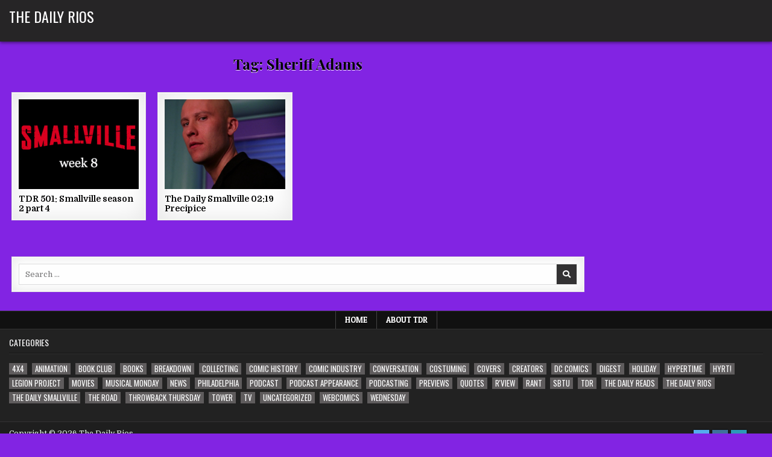

--- FILE ---
content_type: text/html; charset=UTF-8
request_url: https://thedailyrios.com/tag/sheriff-adams/
body_size: 10650
content:
<!DOCTYPE html>
<html dir="ltr" lang="en-US" prefix="og: https://ogp.me/ns#">
<head>
<meta charset="UTF-8">
<meta name="viewport" content="width=device-width, initial-scale=1.0">
<link rel="profile" href="http://gmpg.org/xfn/11">
<title>Sheriff Adams • The Daily Rios</title>

		<!-- All in One SEO 4.9.1.1 - aioseo.com -->
	<meta name="robots" content="max-image-preview:large" />
	<link rel="canonical" href="https://thedailyrios.com/tag/sheriff-adams/" />
	<meta name="generator" content="All in One SEO (AIOSEO) 4.9.1.1" />
		<script type="application/ld+json" class="aioseo-schema">
			{"@context":"https:\/\/schema.org","@graph":[{"@type":"BreadcrumbList","@id":"https:\/\/thedailyrios.com\/tag\/sheriff-adams\/#breadcrumblist","itemListElement":[{"@type":"ListItem","@id":"https:\/\/thedailyrios.com#listItem","position":1,"name":"Home","item":"https:\/\/thedailyrios.com","nextItem":{"@type":"ListItem","@id":"https:\/\/thedailyrios.com\/tag\/sheriff-adams\/#listItem","name":"Sheriff Adams"}},{"@type":"ListItem","@id":"https:\/\/thedailyrios.com\/tag\/sheriff-adams\/#listItem","position":2,"name":"Sheriff Adams","previousItem":{"@type":"ListItem","@id":"https:\/\/thedailyrios.com#listItem","name":"Home"}}]},{"@type":"CollectionPage","@id":"https:\/\/thedailyrios.com\/tag\/sheriff-adams\/#collectionpage","url":"https:\/\/thedailyrios.com\/tag\/sheriff-adams\/","name":"Sheriff Adams \u2022 The Daily Rios","inLanguage":"en-US","isPartOf":{"@id":"https:\/\/thedailyrios.com\/#website"},"breadcrumb":{"@id":"https:\/\/thedailyrios.com\/tag\/sheriff-adams\/#breadcrumblist"}},{"@type":"Organization","@id":"https:\/\/thedailyrios.com\/#organization","name":"The Daily Rios","url":"https:\/\/thedailyrios.com\/","sameAs":["https:\/\/twitter.com\/peterjrios","https:\/\/www.instagram.com\/thedailyrios\/"]},{"@type":"WebSite","@id":"https:\/\/thedailyrios.com\/#website","url":"https:\/\/thedailyrios.com\/","name":"The Daily Rios","inLanguage":"en-US","publisher":{"@id":"https:\/\/thedailyrios.com\/#organization"}}]}
		</script>
		<!-- All in One SEO -->

<link rel='dns-prefetch' href='//fonts.googleapis.com' />
		<!-- This site uses the Google Analytics by MonsterInsights plugin v9.11.1 - Using Analytics tracking - https://www.monsterinsights.com/ -->
							<script src="//www.googletagmanager.com/gtag/js?id=G-669MTLYK9N"  data-cfasync="false" data-wpfc-render="false" type="text/javascript" async></script>
			<script data-cfasync="false" data-wpfc-render="false" type="text/javascript">
				var mi_version = '9.11.1';
				var mi_track_user = true;
				var mi_no_track_reason = '';
								var MonsterInsightsDefaultLocations = {"page_location":"https:\/\/thedailyrios.com\/tag\/sheriff-adams\/"};
								if ( typeof MonsterInsightsPrivacyGuardFilter === 'function' ) {
					var MonsterInsightsLocations = (typeof MonsterInsightsExcludeQuery === 'object') ? MonsterInsightsPrivacyGuardFilter( MonsterInsightsExcludeQuery ) : MonsterInsightsPrivacyGuardFilter( MonsterInsightsDefaultLocations );
				} else {
					var MonsterInsightsLocations = (typeof MonsterInsightsExcludeQuery === 'object') ? MonsterInsightsExcludeQuery : MonsterInsightsDefaultLocations;
				}

								var disableStrs = [
										'ga-disable-G-669MTLYK9N',
									];

				/* Function to detect opted out users */
				function __gtagTrackerIsOptedOut() {
					for (var index = 0; index < disableStrs.length; index++) {
						if (document.cookie.indexOf(disableStrs[index] + '=true') > -1) {
							return true;
						}
					}

					return false;
				}

				/* Disable tracking if the opt-out cookie exists. */
				if (__gtagTrackerIsOptedOut()) {
					for (var index = 0; index < disableStrs.length; index++) {
						window[disableStrs[index]] = true;
					}
				}

				/* Opt-out function */
				function __gtagTrackerOptout() {
					for (var index = 0; index < disableStrs.length; index++) {
						document.cookie = disableStrs[index] + '=true; expires=Thu, 31 Dec 2099 23:59:59 UTC; path=/';
						window[disableStrs[index]] = true;
					}
				}

				if ('undefined' === typeof gaOptout) {
					function gaOptout() {
						__gtagTrackerOptout();
					}
				}
								window.dataLayer = window.dataLayer || [];

				window.MonsterInsightsDualTracker = {
					helpers: {},
					trackers: {},
				};
				if (mi_track_user) {
					function __gtagDataLayer() {
						dataLayer.push(arguments);
					}

					function __gtagTracker(type, name, parameters) {
						if (!parameters) {
							parameters = {};
						}

						if (parameters.send_to) {
							__gtagDataLayer.apply(null, arguments);
							return;
						}

						if (type === 'event') {
														parameters.send_to = monsterinsights_frontend.v4_id;
							var hookName = name;
							if (typeof parameters['event_category'] !== 'undefined') {
								hookName = parameters['event_category'] + ':' + name;
							}

							if (typeof MonsterInsightsDualTracker.trackers[hookName] !== 'undefined') {
								MonsterInsightsDualTracker.trackers[hookName](parameters);
							} else {
								__gtagDataLayer('event', name, parameters);
							}
							
						} else {
							__gtagDataLayer.apply(null, arguments);
						}
					}

					__gtagTracker('js', new Date());
					__gtagTracker('set', {
						'developer_id.dZGIzZG': true,
											});
					if ( MonsterInsightsLocations.page_location ) {
						__gtagTracker('set', MonsterInsightsLocations);
					}
										__gtagTracker('config', 'G-669MTLYK9N', {"forceSSL":"true"} );
										window.gtag = __gtagTracker;										(function () {
						/* https://developers.google.com/analytics/devguides/collection/analyticsjs/ */
						/* ga and __gaTracker compatibility shim. */
						var noopfn = function () {
							return null;
						};
						var newtracker = function () {
							return new Tracker();
						};
						var Tracker = function () {
							return null;
						};
						var p = Tracker.prototype;
						p.get = noopfn;
						p.set = noopfn;
						p.send = function () {
							var args = Array.prototype.slice.call(arguments);
							args.unshift('send');
							__gaTracker.apply(null, args);
						};
						var __gaTracker = function () {
							var len = arguments.length;
							if (len === 0) {
								return;
							}
							var f = arguments[len - 1];
							if (typeof f !== 'object' || f === null || typeof f.hitCallback !== 'function') {
								if ('send' === arguments[0]) {
									var hitConverted, hitObject = false, action;
									if ('event' === arguments[1]) {
										if ('undefined' !== typeof arguments[3]) {
											hitObject = {
												'eventAction': arguments[3],
												'eventCategory': arguments[2],
												'eventLabel': arguments[4],
												'value': arguments[5] ? arguments[5] : 1,
											}
										}
									}
									if ('pageview' === arguments[1]) {
										if ('undefined' !== typeof arguments[2]) {
											hitObject = {
												'eventAction': 'page_view',
												'page_path': arguments[2],
											}
										}
									}
									if (typeof arguments[2] === 'object') {
										hitObject = arguments[2];
									}
									if (typeof arguments[5] === 'object') {
										Object.assign(hitObject, arguments[5]);
									}
									if ('undefined' !== typeof arguments[1].hitType) {
										hitObject = arguments[1];
										if ('pageview' === hitObject.hitType) {
											hitObject.eventAction = 'page_view';
										}
									}
									if (hitObject) {
										action = 'timing' === arguments[1].hitType ? 'timing_complete' : hitObject.eventAction;
										hitConverted = mapArgs(hitObject);
										__gtagTracker('event', action, hitConverted);
									}
								}
								return;
							}

							function mapArgs(args) {
								var arg, hit = {};
								var gaMap = {
									'eventCategory': 'event_category',
									'eventAction': 'event_action',
									'eventLabel': 'event_label',
									'eventValue': 'event_value',
									'nonInteraction': 'non_interaction',
									'timingCategory': 'event_category',
									'timingVar': 'name',
									'timingValue': 'value',
									'timingLabel': 'event_label',
									'page': 'page_path',
									'location': 'page_location',
									'title': 'page_title',
									'referrer' : 'page_referrer',
								};
								for (arg in args) {
																		if (!(!args.hasOwnProperty(arg) || !gaMap.hasOwnProperty(arg))) {
										hit[gaMap[arg]] = args[arg];
									} else {
										hit[arg] = args[arg];
									}
								}
								return hit;
							}

							try {
								f.hitCallback();
							} catch (ex) {
							}
						};
						__gaTracker.create = newtracker;
						__gaTracker.getByName = newtracker;
						__gaTracker.getAll = function () {
							return [];
						};
						__gaTracker.remove = noopfn;
						__gaTracker.loaded = true;
						window['__gaTracker'] = __gaTracker;
					})();
									} else {
										console.log("");
					(function () {
						function __gtagTracker() {
							return null;
						}

						window['__gtagTracker'] = __gtagTracker;
						window['gtag'] = __gtagTracker;
					})();
									}
			</script>
							<!-- / Google Analytics by MonsterInsights -->
		<style id='wp-img-auto-sizes-contain-inline-css' type='text/css'>
img:is([sizes=auto i],[sizes^="auto," i]){contain-intrinsic-size:3000px 1500px}
/*# sourceURL=wp-img-auto-sizes-contain-inline-css */
</style>
<style id='wp-emoji-styles-inline-css' type='text/css'>

	img.wp-smiley, img.emoji {
		display: inline !important;
		border: none !important;
		box-shadow: none !important;
		height: 1em !important;
		width: 1em !important;
		margin: 0 0.07em !important;
		vertical-align: -0.1em !important;
		background: none !important;
		padding: 0 !important;
	}
/*# sourceURL=wp-emoji-styles-inline-css */
</style>
<link rel='stylesheet' id='wp-block-library-css' href='https://thedailyrios.com/wp-includes/css/dist/block-library/style.min.css?ver=6.9' type='text/css' media='all' />
<style id='global-styles-inline-css' type='text/css'>
:root{--wp--preset--aspect-ratio--square: 1;--wp--preset--aspect-ratio--4-3: 4/3;--wp--preset--aspect-ratio--3-4: 3/4;--wp--preset--aspect-ratio--3-2: 3/2;--wp--preset--aspect-ratio--2-3: 2/3;--wp--preset--aspect-ratio--16-9: 16/9;--wp--preset--aspect-ratio--9-16: 9/16;--wp--preset--color--black: #000000;--wp--preset--color--cyan-bluish-gray: #abb8c3;--wp--preset--color--white: #ffffff;--wp--preset--color--pale-pink: #f78da7;--wp--preset--color--vivid-red: #cf2e2e;--wp--preset--color--luminous-vivid-orange: #ff6900;--wp--preset--color--luminous-vivid-amber: #fcb900;--wp--preset--color--light-green-cyan: #7bdcb5;--wp--preset--color--vivid-green-cyan: #00d084;--wp--preset--color--pale-cyan-blue: #8ed1fc;--wp--preset--color--vivid-cyan-blue: #0693e3;--wp--preset--color--vivid-purple: #9b51e0;--wp--preset--gradient--vivid-cyan-blue-to-vivid-purple: linear-gradient(135deg,rgb(6,147,227) 0%,rgb(155,81,224) 100%);--wp--preset--gradient--light-green-cyan-to-vivid-green-cyan: linear-gradient(135deg,rgb(122,220,180) 0%,rgb(0,208,130) 100%);--wp--preset--gradient--luminous-vivid-amber-to-luminous-vivid-orange: linear-gradient(135deg,rgb(252,185,0) 0%,rgb(255,105,0) 100%);--wp--preset--gradient--luminous-vivid-orange-to-vivid-red: linear-gradient(135deg,rgb(255,105,0) 0%,rgb(207,46,46) 100%);--wp--preset--gradient--very-light-gray-to-cyan-bluish-gray: linear-gradient(135deg,rgb(238,238,238) 0%,rgb(169,184,195) 100%);--wp--preset--gradient--cool-to-warm-spectrum: linear-gradient(135deg,rgb(74,234,220) 0%,rgb(151,120,209) 20%,rgb(207,42,186) 40%,rgb(238,44,130) 60%,rgb(251,105,98) 80%,rgb(254,248,76) 100%);--wp--preset--gradient--blush-light-purple: linear-gradient(135deg,rgb(255,206,236) 0%,rgb(152,150,240) 100%);--wp--preset--gradient--blush-bordeaux: linear-gradient(135deg,rgb(254,205,165) 0%,rgb(254,45,45) 50%,rgb(107,0,62) 100%);--wp--preset--gradient--luminous-dusk: linear-gradient(135deg,rgb(255,203,112) 0%,rgb(199,81,192) 50%,rgb(65,88,208) 100%);--wp--preset--gradient--pale-ocean: linear-gradient(135deg,rgb(255,245,203) 0%,rgb(182,227,212) 50%,rgb(51,167,181) 100%);--wp--preset--gradient--electric-grass: linear-gradient(135deg,rgb(202,248,128) 0%,rgb(113,206,126) 100%);--wp--preset--gradient--midnight: linear-gradient(135deg,rgb(2,3,129) 0%,rgb(40,116,252) 100%);--wp--preset--font-size--small: 13px;--wp--preset--font-size--medium: 20px;--wp--preset--font-size--large: 36px;--wp--preset--font-size--x-large: 42px;--wp--preset--spacing--20: 0.44rem;--wp--preset--spacing--30: 0.67rem;--wp--preset--spacing--40: 1rem;--wp--preset--spacing--50: 1.5rem;--wp--preset--spacing--60: 2.25rem;--wp--preset--spacing--70: 3.38rem;--wp--preset--spacing--80: 5.06rem;--wp--preset--shadow--natural: 6px 6px 9px rgba(0, 0, 0, 0.2);--wp--preset--shadow--deep: 12px 12px 50px rgba(0, 0, 0, 0.4);--wp--preset--shadow--sharp: 6px 6px 0px rgba(0, 0, 0, 0.2);--wp--preset--shadow--outlined: 6px 6px 0px -3px rgb(255, 255, 255), 6px 6px rgb(0, 0, 0);--wp--preset--shadow--crisp: 6px 6px 0px rgb(0, 0, 0);}:where(.is-layout-flex){gap: 0.5em;}:where(.is-layout-grid){gap: 0.5em;}body .is-layout-flex{display: flex;}.is-layout-flex{flex-wrap: wrap;align-items: center;}.is-layout-flex > :is(*, div){margin: 0;}body .is-layout-grid{display: grid;}.is-layout-grid > :is(*, div){margin: 0;}:where(.wp-block-columns.is-layout-flex){gap: 2em;}:where(.wp-block-columns.is-layout-grid){gap: 2em;}:where(.wp-block-post-template.is-layout-flex){gap: 1.25em;}:where(.wp-block-post-template.is-layout-grid){gap: 1.25em;}.has-black-color{color: var(--wp--preset--color--black) !important;}.has-cyan-bluish-gray-color{color: var(--wp--preset--color--cyan-bluish-gray) !important;}.has-white-color{color: var(--wp--preset--color--white) !important;}.has-pale-pink-color{color: var(--wp--preset--color--pale-pink) !important;}.has-vivid-red-color{color: var(--wp--preset--color--vivid-red) !important;}.has-luminous-vivid-orange-color{color: var(--wp--preset--color--luminous-vivid-orange) !important;}.has-luminous-vivid-amber-color{color: var(--wp--preset--color--luminous-vivid-amber) !important;}.has-light-green-cyan-color{color: var(--wp--preset--color--light-green-cyan) !important;}.has-vivid-green-cyan-color{color: var(--wp--preset--color--vivid-green-cyan) !important;}.has-pale-cyan-blue-color{color: var(--wp--preset--color--pale-cyan-blue) !important;}.has-vivid-cyan-blue-color{color: var(--wp--preset--color--vivid-cyan-blue) !important;}.has-vivid-purple-color{color: var(--wp--preset--color--vivid-purple) !important;}.has-black-background-color{background-color: var(--wp--preset--color--black) !important;}.has-cyan-bluish-gray-background-color{background-color: var(--wp--preset--color--cyan-bluish-gray) !important;}.has-white-background-color{background-color: var(--wp--preset--color--white) !important;}.has-pale-pink-background-color{background-color: var(--wp--preset--color--pale-pink) !important;}.has-vivid-red-background-color{background-color: var(--wp--preset--color--vivid-red) !important;}.has-luminous-vivid-orange-background-color{background-color: var(--wp--preset--color--luminous-vivid-orange) !important;}.has-luminous-vivid-amber-background-color{background-color: var(--wp--preset--color--luminous-vivid-amber) !important;}.has-light-green-cyan-background-color{background-color: var(--wp--preset--color--light-green-cyan) !important;}.has-vivid-green-cyan-background-color{background-color: var(--wp--preset--color--vivid-green-cyan) !important;}.has-pale-cyan-blue-background-color{background-color: var(--wp--preset--color--pale-cyan-blue) !important;}.has-vivid-cyan-blue-background-color{background-color: var(--wp--preset--color--vivid-cyan-blue) !important;}.has-vivid-purple-background-color{background-color: var(--wp--preset--color--vivid-purple) !important;}.has-black-border-color{border-color: var(--wp--preset--color--black) !important;}.has-cyan-bluish-gray-border-color{border-color: var(--wp--preset--color--cyan-bluish-gray) !important;}.has-white-border-color{border-color: var(--wp--preset--color--white) !important;}.has-pale-pink-border-color{border-color: var(--wp--preset--color--pale-pink) !important;}.has-vivid-red-border-color{border-color: var(--wp--preset--color--vivid-red) !important;}.has-luminous-vivid-orange-border-color{border-color: var(--wp--preset--color--luminous-vivid-orange) !important;}.has-luminous-vivid-amber-border-color{border-color: var(--wp--preset--color--luminous-vivid-amber) !important;}.has-light-green-cyan-border-color{border-color: var(--wp--preset--color--light-green-cyan) !important;}.has-vivid-green-cyan-border-color{border-color: var(--wp--preset--color--vivid-green-cyan) !important;}.has-pale-cyan-blue-border-color{border-color: var(--wp--preset--color--pale-cyan-blue) !important;}.has-vivid-cyan-blue-border-color{border-color: var(--wp--preset--color--vivid-cyan-blue) !important;}.has-vivid-purple-border-color{border-color: var(--wp--preset--color--vivid-purple) !important;}.has-vivid-cyan-blue-to-vivid-purple-gradient-background{background: var(--wp--preset--gradient--vivid-cyan-blue-to-vivid-purple) !important;}.has-light-green-cyan-to-vivid-green-cyan-gradient-background{background: var(--wp--preset--gradient--light-green-cyan-to-vivid-green-cyan) !important;}.has-luminous-vivid-amber-to-luminous-vivid-orange-gradient-background{background: var(--wp--preset--gradient--luminous-vivid-amber-to-luminous-vivid-orange) !important;}.has-luminous-vivid-orange-to-vivid-red-gradient-background{background: var(--wp--preset--gradient--luminous-vivid-orange-to-vivid-red) !important;}.has-very-light-gray-to-cyan-bluish-gray-gradient-background{background: var(--wp--preset--gradient--very-light-gray-to-cyan-bluish-gray) !important;}.has-cool-to-warm-spectrum-gradient-background{background: var(--wp--preset--gradient--cool-to-warm-spectrum) !important;}.has-blush-light-purple-gradient-background{background: var(--wp--preset--gradient--blush-light-purple) !important;}.has-blush-bordeaux-gradient-background{background: var(--wp--preset--gradient--blush-bordeaux) !important;}.has-luminous-dusk-gradient-background{background: var(--wp--preset--gradient--luminous-dusk) !important;}.has-pale-ocean-gradient-background{background: var(--wp--preset--gradient--pale-ocean) !important;}.has-electric-grass-gradient-background{background: var(--wp--preset--gradient--electric-grass) !important;}.has-midnight-gradient-background{background: var(--wp--preset--gradient--midnight) !important;}.has-small-font-size{font-size: var(--wp--preset--font-size--small) !important;}.has-medium-font-size{font-size: var(--wp--preset--font-size--medium) !important;}.has-large-font-size{font-size: var(--wp--preset--font-size--large) !important;}.has-x-large-font-size{font-size: var(--wp--preset--font-size--x-large) !important;}
/*# sourceURL=global-styles-inline-css */
</style>

<style id='classic-theme-styles-inline-css' type='text/css'>
/*! This file is auto-generated */
.wp-block-button__link{color:#fff;background-color:#32373c;border-radius:9999px;box-shadow:none;text-decoration:none;padding:calc(.667em + 2px) calc(1.333em + 2px);font-size:1.125em}.wp-block-file__button{background:#32373c;color:#fff;text-decoration:none}
/*# sourceURL=/wp-includes/css/classic-themes.min.css */
</style>
<link rel='stylesheet' id='gridme-maincss-css' href='https://thedailyrios.com/wp-content/themes/gridme/style.css' type='text/css' media='all' />
<link rel='stylesheet' id='fontawesome-css' href='https://thedailyrios.com/wp-content/themes/gridme/assets/css/all.min.css' type='text/css' media='all' />
<link rel='stylesheet' id='gridme-webfont-css' href='//fonts.googleapis.com/css?family=Playfair+Display:400,400i,700,700i|Domine:400,700|Oswald:400,700|Patua+One&#038;display=swap' type='text/css' media='all' />
<script type="text/javascript" src="https://thedailyrios.com/wp-content/plugins/google-analytics-for-wordpress/assets/js/frontend-gtag.min.js?ver=9.11.1" id="monsterinsights-frontend-script-js" async="async" data-wp-strategy="async"></script>
<script data-cfasync="false" data-wpfc-render="false" type="text/javascript" id='monsterinsights-frontend-script-js-extra'>/* <![CDATA[ */
var monsterinsights_frontend = {"js_events_tracking":"true","download_extensions":"doc,pdf,ppt,zip,xls,mp3,docx,pptx,xlsx","inbound_paths":"[]","home_url":"https:\/\/thedailyrios.com","hash_tracking":"false","v4_id":"G-669MTLYK9N"};/* ]]> */
</script>
<script type="text/javascript" src="https://thedailyrios.com/wp-includes/js/jquery/jquery.min.js?ver=3.7.1" id="jquery-core-js"></script>
<script type="text/javascript" src="https://thedailyrios.com/wp-includes/js/jquery/jquery-migrate.min.js?ver=3.4.1" id="jquery-migrate-js"></script>
<link rel="https://api.w.org/" href="https://thedailyrios.com/wp-json/" /><link rel="alternate" title="JSON" type="application/json" href="https://thedailyrios.com/wp-json/wp/v2/tags/2157" /><link rel="EditURI" type="application/rsd+xml" title="RSD" href="https://thedailyrios.com/xmlrpc.php?rsd" />
<meta name="generator" content="WordPress 6.9" />
            <script type="text/javascript"><!--
                                function powerpress_pinw(pinw_url){window.open(pinw_url, 'PowerPressPlayer','toolbar=0,status=0,resizable=1,width=460,height=320');	return false;}
                //-->

                // tabnab protection
                window.addEventListener('load', function () {
                    // make all links have rel="noopener noreferrer"
                    document.querySelectorAll('a[target="_blank"]').forEach(link => {
                        link.setAttribute('rel', 'noopener noreferrer');
                    });
                });
            </script>
            <style type="text/css">.recentcomments a{display:inline !important;padding:0 !important;margin:0 !important;}</style>    <style type="text/css">
            .gridme-site-title, .gridme-site-title a, .gridme-site-title a:hover, .gridme-site-title a:focus, .gridme-site-title a:active, .gridme-site-description {color: #ffffff;}
        </style>
    <style type="text/css" id="custom-background-css">
body.custom-background { background-color: #8224e3; }
</style>
	<link rel="icon" href="https://thedailyrios.com/wp-content/uploads/2020/10/vibe-150x150.png" sizes="32x32" />
<link rel="icon" href="https://thedailyrios.com/wp-content/uploads/2020/10/vibe.png" sizes="192x192" />
<link rel="apple-touch-icon" href="https://thedailyrios.com/wp-content/uploads/2020/10/vibe.png" />
<meta name="msapplication-TileImage" content="https://thedailyrios.com/wp-content/uploads/2020/10/vibe.png" />
</head>

<body class="archive tag tag-sheriff-adams tag-2157 custom-background wp-theme-gridme gridme-animated gridme-fadein gridme-theme-is-active gridme-layout-type-full gridme-masonry-inactive gridme-header-menu-active gridme-primary-mobile-menu-active gridme-secondary-menu-active gridme-secondary-mobile-menu-active gridme-secondary-menu-centered gridme-footer-social-buttons-active" id="gridme-site-body" itemscope="itemscope" itemtype="http://schema.org/WebPage">
<a class="skip-link screen-reader-text" href="#gridme-content-wrapper">Skip to content</a>



<div class="gridme-site-header gridme-container" id="gridme-header" itemscope="itemscope" itemtype="http://schema.org/WPHeader" role="banner">
<div class="gridme-head-content gridme-clearfix" id="gridme-head-content">

<div class="gridme-header-inside gridme-clearfix">
<div class="gridme-header-inside-content gridme-clearfix">
<div class="gridme-outer-wrapper">
<div class="gridme-header-inside-container">

<div class="gridme-logo">
    <div class="site-branding">
                  <p class="gridme-site-title"><a href="https://thedailyrios.com/" rel="home">The Daily Rios</a></p>
            <p class="gridme-site-description"></p>        </div>
</div>


</div>
</div>
</div>
</div>

</div><!--/#gridme-head-content -->
</div><!--/#gridme-header -->

<div id="gridme-search-overlay-wrap" class="gridme-search-overlay">
  <div class="gridme-search-overlay-content">
    
<form role="search" method="get" class="gridme-search-form" action="https://thedailyrios.com/">
<label>
    <span class="gridme-sr-only">Search for:</span>
    <input type="search" class="gridme-search-field" placeholder="Search &hellip;" value="" name="s" />
</label>
<input type="submit" class="gridme-search-submit" value="&#xf002;" />
</form>  </div>
  <button class="gridme-search-closebtn" aria-label="Close Search" title="Close Search">&#xD7;</button>
</div>


<div id="gridme-header-end"></div>




<div class="gridme-outer-wrapper" id="gridme-wrapper-outside">

<div class="gridme-container gridme-clearfix" id="gridme-wrapper">
<div class="gridme-content-wrapper gridme-clearfix" id="gridme-content-wrapper">
<div class="gridme-main-wrapper gridme-clearfix" id="gridme-main-wrapper" itemscope="itemscope" itemtype="http://schema.org/Blog" role="main">
<div class="theiaStickySidebar">
<div class="gridme-main-wrapper-inside gridme-clearfix">




<div class="gridme-posts-wrapper" id="gridme-posts-wrapper">

<div class="gridme-page-header-outside">
<header class="gridme-page-header">
<div class="gridme-page-header-inside">
<h1 class="page-title">Tag: <span>Sheriff Adams</span></h1></div>
</header>
</div>

<div class="gridme-posts-content">


    <div class="gridme-posts gridme-posts-grid">
    
        
<div id="post-5014" class="gridme-grid-post gridme-4-col">
<div class="gridme-grid-post-inside">

                <div class="gridme-grid-post-thumbnail gridme-grid-post-block">
                <a href="https://thedailyrios.com/tdr-501-smallville-season-2-part-4/" class="gridme-grid-post-thumbnail-link" title="Permanent Link to TDR 501: Smallville season 2 part 4"><img width="480" height="360" src="https://thedailyrios.com/wp-content/uploads/2021/06/tdr501-480x360.jpg" class="gridme-grid-post-thumbnail-img wp-post-image" alt="" title="TDR 501: Smallville season 2 part 4" decoding="async" fetchpriority="high" srcset="https://thedailyrios.com/wp-content/uploads/2021/06/tdr501.jpg 480w, https://thedailyrios.com/wp-content/uploads/2021/06/tdr501-300x225.jpg 300w" sizes="(max-width: 480px) 100vw, 480px" /></a>
                                                    </div>
        
    
    <div class="gridme-grid-post-details gridme-grid-post-block">
    <h3 class="gridme-grid-post-title"><a href="https://thedailyrios.com/tdr-501-smallville-season-2-part-4/" rel="bookmark">TDR 501: Smallville season 2 part 4</a></h3>
        </div>

    
            
</div>
</div>
    
        
<div id="post-4934" class="gridme-grid-post gridme-4-col">
<div class="gridme-grid-post-inside">

                <div class="gridme-grid-post-thumbnail gridme-grid-post-block">
                <a href="https://thedailyrios.com/the-daily-smallville-0219-precipice/" class="gridme-grid-post-thumbnail-link" title="Permanent Link to The Daily Smallville 02:19 Precipice"><img width="480" height="360" src="https://thedailyrios.com/wp-content/uploads/2021/05/sv0219-480x360.jpg" class="gridme-grid-post-thumbnail-img wp-post-image" alt="" title="The Daily Smallville 02:19 Precipice" decoding="async" srcset="https://thedailyrios.com/wp-content/uploads/2021/05/sv0219.jpg 480w, https://thedailyrios.com/wp-content/uploads/2021/05/sv0219-300x225.jpg 300w" sizes="(max-width: 480px) 100vw, 480px" /></a>
                                                    </div>
        
    
    <div class="gridme-grid-post-details gridme-grid-post-block">
    <h3 class="gridme-grid-post-title"><a href="https://thedailyrios.com/the-daily-smallville-0219-precipice/" rel="bookmark">The Daily Smallville 02:19 Precipice</a></h3>
        </div>

    
            
</div>
</div>
        </div>
    <div class="clear"></div>

    

</div>

</div><!--/#gridme-posts-wrapper -->


<div class='gridme-featured-posts-area gridme-featured-posts-area-bottom gridme-clearfix'>

<div id="search-13" class="gridme-main-widget widget gridme-widget-box widget_search"><div class="gridme-widget-box-inside">
<form role="search" method="get" class="gridme-search-form" action="https://thedailyrios.com/">
<label>
    <span class="gridme-sr-only">Search for:</span>
    <input type="search" class="gridme-search-field" placeholder="Search &hellip;" value="" name="s" />
</label>
<input type="submit" class="gridme-search-submit" value="&#xf002;" />
</form></div></div></div>


</div>
</div>
</div><!-- /#gridme-main-wrapper -->


<div class="gridme-sidebar-one-wrapper gridme-sidebar-widget-areas gridme-clearfix" id="gridme-sidebar-one-wrapper" itemscope="itemscope" itemtype="http://schema.org/WPSideBar" role="complementary">
<div class="theiaStickySidebar">
<div class="gridme-sidebar-one-wrapper-inside gridme-clearfix">


</div>
</div>
</div><!-- /#gridme-sidebar-one-wrapper-->

</div>

</div><!--/#gridme-content-wrapper -->
</div><!--/#gridme-wrapper -->




<div class="gridme-container gridme-secondary-menu-container gridme-clearfix">
<div class="gridme-secondary-menu-container-inside gridme-clearfix">
<nav class="gridme-nav-secondary" id="gridme-secondary-navigation" itemscope="itemscope" itemtype="http://schema.org/SiteNavigationElement" role="navigation" aria-label="Secondary Menu">
<div class="gridme-outer-wrapper">
<button class="gridme-secondary-responsive-menu-icon" aria-controls="gridme-menu-secondary-navigation" aria-expanded="false">Menu</button>
<ul id="gridme-menu-secondary-navigation" class="gridme-secondary-nav-menu gridme-menu-secondary"><li ><a href="https://thedailyrios.com/">Home</a></li><li class="page_item page-item-294"><a href="https://thedailyrios.com/about-me/">About TDR</a></li></ul></div>
</nav>
</div>
</div>

<div class='gridme-clearfix' id='gridme-footer-blocks' itemscope='itemscope' itemtype='http://schema.org/WPFooter' role='contentinfo'>
<div class='gridme-container gridme-clearfix'>
<div class="gridme-outer-wrapper">

<div class='gridme-clearfix'>
<div class='gridme-top-footer-block'>
<div id="tag_cloud-11" class="gridme-footer-widget widget widget_tag_cloud"><h2 class="gridme-widget-title"><span class="gridme-widget-title-inside">Categories</span></h2><div class="tagcloud"><a href="https://thedailyrios.com/category/4x4/" class="tag-cloud-link tag-link-543 tag-link-position-1" style="font-size: 11.255813953488pt;" aria-label="4x4 (7 items)">4x4</a>
<a href="https://thedailyrios.com/category/animation/" class="tag-cloud-link tag-link-786 tag-link-position-2" style="font-size: 8pt;" aria-label="Animation (1 item)">Animation</a>
<a href="https://thedailyrios.com/category/book-club/" class="tag-cloud-link tag-link-3057 tag-link-position-3" style="font-size: 10.170542635659pt;" aria-label="Book Club (4 items)">Book Club</a>
<a href="https://thedailyrios.com/category/books/" class="tag-cloud-link tag-link-131 tag-link-position-4" style="font-size: 8.9767441860465pt;" aria-label="Books (2 items)">Books</a>
<a href="https://thedailyrios.com/category/breakdown/" class="tag-cloud-link tag-link-1466 tag-link-position-5" style="font-size: 13.860465116279pt;" aria-label="Breakdown (23 items)">Breakdown</a>
<a href="https://thedailyrios.com/category/collecting/" class="tag-cloud-link tag-link-1020 tag-link-position-6" style="font-size: 10.170542635659pt;" aria-label="Collecting (4 items)">Collecting</a>
<a href="https://thedailyrios.com/category/comic-history/" class="tag-cloud-link tag-link-63 tag-link-position-7" style="font-size: 14.674418604651pt;" aria-label="Comic History (33 items)">Comic History</a>
<a href="https://thedailyrios.com/category/comic-industry/" class="tag-cloud-link tag-link-783 tag-link-position-8" style="font-size: 10.170542635659pt;" aria-label="Comic Industry (4 items)">Comic Industry</a>
<a href="https://thedailyrios.com/category/conversation/" class="tag-cloud-link tag-link-2183 tag-link-position-9" style="font-size: 10.604651162791pt;" aria-label="Conversation (5 items)">Conversation</a>
<a href="https://thedailyrios.com/category/costuming/" class="tag-cloud-link tag-link-909 tag-link-position-10" style="font-size: 8.9767441860465pt;" aria-label="Costuming (2 items)">Costuming</a>
<a href="https://thedailyrios.com/category/covers/" class="tag-cloud-link tag-link-19 tag-link-position-11" style="font-size: 10.984496124031pt;" aria-label="Covers (6 items)">Covers</a>
<a href="https://thedailyrios.com/category/creators/" class="tag-cloud-link tag-link-916 tag-link-position-12" style="font-size: 9.6279069767442pt;" aria-label="Creators (3 items)">Creators</a>
<a href="https://thedailyrios.com/category/dc-comics/" class="tag-cloud-link tag-link-594 tag-link-position-13" style="font-size: 10.984496124031pt;" aria-label="DC Comics (6 items)">DC Comics</a>
<a href="https://thedailyrios.com/category/digest/" class="tag-cloud-link tag-link-2203 tag-link-position-14" style="font-size: 17.93023255814pt;" aria-label="Digest (134 items)">Digest</a>
<a href="https://thedailyrios.com/category/holiday/" class="tag-cloud-link tag-link-894 tag-link-position-15" style="font-size: 8.9767441860465pt;" aria-label="Holiday (2 items)">Holiday</a>
<a href="https://thedailyrios.com/category/hypertime/" class="tag-cloud-link tag-link-893 tag-link-position-16" style="font-size: 9.6279069767442pt;" aria-label="Hypertime (3 items)">Hypertime</a>
<a href="https://thedailyrios.com/category/hyrt-2/" class="tag-cloud-link tag-link-884 tag-link-position-17" style="font-size: 10.170542635659pt;" aria-label="HYRT! (4 items)">HYRT!</a>
<a href="https://thedailyrios.com/category/legion-project/" class="tag-cloud-link tag-link-1507 tag-link-position-18" style="font-size: 16.302325581395pt;" aria-label="Legion Project (66 items)">Legion Project</a>
<a href="https://thedailyrios.com/category/movies/" class="tag-cloud-link tag-link-31 tag-link-position-19" style="font-size: 13.426356589147pt;" aria-label="Movies (19 items)">Movies</a>
<a href="https://thedailyrios.com/category/musical-monday/" class="tag-cloud-link tag-link-504 tag-link-position-20" style="font-size: 10.170542635659pt;" aria-label="Musical Monday (4 items)">Musical Monday</a>
<a href="https://thedailyrios.com/category/news/" class="tag-cloud-link tag-link-69 tag-link-position-21" style="font-size: 12.232558139535pt;" aria-label="News (11 items)">News</a>
<a href="https://thedailyrios.com/category/philadelphia/" class="tag-cloud-link tag-link-37 tag-link-position-22" style="font-size: 8pt;" aria-label="Philadelphia (1 item)">Philadelphia</a>
<a href="https://thedailyrios.com/category/podcast/" class="tag-cloud-link tag-link-3 tag-link-position-23" style="font-size: 22pt;" aria-label="Podcast (758 items)">Podcast</a>
<a href="https://thedailyrios.com/category/podcast-appearance/" class="tag-cloud-link tag-link-812 tag-link-position-24" style="font-size: 18.093023255814pt;" aria-label="Podcast Appearance (143 items)">Podcast Appearance</a>
<a href="https://thedailyrios.com/category/podcasting/" class="tag-cloud-link tag-link-34 tag-link-position-25" style="font-size: 10.170542635659pt;" aria-label="Podcasting (4 items)">Podcasting</a>
<a href="https://thedailyrios.com/category/previews/" class="tag-cloud-link tag-link-64 tag-link-position-26" style="font-size: 12.77519379845pt;" aria-label="Previews (14 items)">Previews</a>
<a href="https://thedailyrios.com/category/quotes/" class="tag-cloud-link tag-link-536 tag-link-position-27" style="font-size: 10.170542635659pt;" aria-label="Quotes (4 items)">Quotes</a>
<a href="https://thedailyrios.com/category/rview/" class="tag-cloud-link tag-link-1701 tag-link-position-28" style="font-size: 8.9767441860465pt;" aria-label="R&#039;view (2 items)">R&#039;view</a>
<a href="https://thedailyrios.com/category/rant/" class="tag-cloud-link tag-link-1030 tag-link-position-29" style="font-size: 8.9767441860465pt;" aria-label="Rant (2 items)">Rant</a>
<a href="https://thedailyrios.com/category/sbtu/" class="tag-cloud-link tag-link-1395 tag-link-position-30" style="font-size: 10.604651162791pt;" aria-label="SBTU (5 items)">SBTU</a>
<a href="https://thedailyrios.com/category/tdr/" class="tag-cloud-link tag-link-1047 tag-link-position-31" style="font-size: 9.6279069767442pt;" aria-label="TDR (3 items)">TDR</a>
<a href="https://thedailyrios.com/category/the-daily-reads/" class="tag-cloud-link tag-link-1972 tag-link-position-32" style="font-size: 8pt;" aria-label="The Daily Reads (1 item)">The Daily Reads</a>
<a href="https://thedailyrios.com/category/the-daily-rios/" class="tag-cloud-link tag-link-1971 tag-link-position-33" style="font-size: 18.581395348837pt;" aria-label="The Daily Rios (178 items)">The Daily Rios</a>
<a href="https://thedailyrios.com/category/the-daily-smallville/" class="tag-cloud-link tag-link-2085 tag-link-position-34" style="font-size: 17.170542635659pt;" aria-label="The Daily Smallville (96 items)">The Daily Smallville</a>
<a href="https://thedailyrios.com/category/the-road/" class="tag-cloud-link tag-link-1218 tag-link-position-35" style="font-size: 8.9767441860465pt;" aria-label="the Road (2 items)">the Road</a>
<a href="https://thedailyrios.com/category/throwback-thursday/" class="tag-cloud-link tag-link-98 tag-link-position-36" style="font-size: 13.209302325581pt;" aria-label="Throwback Thursday (17 items)">Throwback Thursday</a>
<a href="https://thedailyrios.com/category/podcast/tower/" class="tag-cloud-link tag-link-47 tag-link-position-37" style="font-size: 15.325581395349pt;" aria-label="Tower (44 items)">Tower</a>
<a href="https://thedailyrios.com/category/tv/" class="tag-cloud-link tag-link-59 tag-link-position-38" style="font-size: 17.93023255814pt;" aria-label="TV (135 items)">TV</a>
<a href="https://thedailyrios.com/category/uncategorized/" class="tag-cloud-link tag-link-1 tag-link-position-39" style="font-size: 12.015503875969pt;" aria-label="Uncategorized (10 items)">Uncategorized</a>
<a href="https://thedailyrios.com/category/webcomics/" class="tag-cloud-link tag-link-127 tag-link-position-40" style="font-size: 8.9767441860465pt;" aria-label="Webcomics (2 items)">Webcomics</a>
<a href="https://thedailyrios.com/category/wednesday/" class="tag-cloud-link tag-link-21 tag-link-position-41" style="font-size: 16.84496124031pt;" aria-label="Wednesday (85 items)">Wednesday</a></div>
</div></div>
</div>



</div>
</div>
</div><!--/#gridme-footer-blocks-->

<div class='gridme-clearfix' id='gridme-copyright-area'>
<div class='gridme-copyright-area-inside gridme-container'>
<div class="gridme-outer-wrapper">

<div class='gridme-copyright-area-inside-content gridme-clearfix'>

<div class='gridme-copyright-area-inside-left'>
  <p class='gridme-copyright'>Copyright &copy; 2026 The Daily Rios</p>
<p class='gridme-credit'><a href="https://themesdna.com/">Design by ThemesDNA.com</a></p>
</div>

<div class='gridme-copyright-area-inside-right'>

<div class='gridme-footer-social-icons'>
                <a href="https://twitter.com/peterjrios" target="_blank" rel="nofollow" class="gridme-footer-social-icon-twitter" aria-label="Twitter Button"><i class="fab fa-twitter" aria-hidden="true" title="Twitter"></i></a>                                <a href="https://www.instagram.com/thedailyrios/" target="_blank" rel="nofollow" class="gridme-footer-social-icon-instagram" aria-label="Instagram Button"><i class="fab fa-instagram" aria-hidden="true" title="Instagram"></i></a>                                                                                                                                                                                                                                                <a href="mailto:peter@thedailyrios.com" class="gridme-footer-social-icon-email" aria-label="Email Us Button"><i class="far fa-envelope" aria-hidden="true" title="Email Us"></i></a>        </div>

</div>

</div>

</div>
</div>
</div><!--/#gridme-copyright-area -->


<button class="gridme-scroll-top" title="Scroll to Top"><i class="fas fa-arrow-up" aria-hidden="true"></i><span class="gridme-sr-only">Scroll to Top</span></button>

<script type="speculationrules">
{"prefetch":[{"source":"document","where":{"and":[{"href_matches":"/*"},{"not":{"href_matches":["/wp-*.php","/wp-admin/*","/wp-content/uploads/*","/wp-content/*","/wp-content/plugins/*","/wp-content/themes/gridme/*","/*\\?(.+)"]}},{"not":{"selector_matches":"a[rel~=\"nofollow\"]"}},{"not":{"selector_matches":".no-prefetch, .no-prefetch a"}}]},"eagerness":"conservative"}]}
</script>
<script type="module"  src="https://thedailyrios.com/wp-content/plugins/all-in-one-seo-pack/dist/Lite/assets/table-of-contents.95d0dfce.js?ver=4.9.1.1" id="aioseo/js/src/vue/standalone/blocks/table-of-contents/frontend.js-js"></script>
<script type="text/javascript" src="https://thedailyrios.com/wp-content/themes/gridme/assets/js/jquery.fitvids.min.js" id="fitvids-js"></script>
<script type="text/javascript" src="https://thedailyrios.com/wp-content/themes/gridme/assets/js/ResizeSensor.min.js" id="ResizeSensor-js"></script>
<script type="text/javascript" src="https://thedailyrios.com/wp-content/themes/gridme/assets/js/theia-sticky-sidebar.min.js" id="theia-sticky-sidebar-js"></script>
<script type="text/javascript" src="https://thedailyrios.com/wp-content/themes/gridme/assets/js/navigation.js" id="gridme-navigation-js"></script>
<script type="text/javascript" src="https://thedailyrios.com/wp-content/themes/gridme/assets/js/skip-link-focus-fix.js" id="gridme-skip-link-focus-fix-js"></script>
<script type="text/javascript" src="https://thedailyrios.com/wp-includes/js/imagesloaded.min.js?ver=5.0.0" id="imagesloaded-js"></script>
<script type="text/javascript" id="gridme-customjs-js-extra">
/* <![CDATA[ */
var gridme_ajax_object = {"ajaxurl":"https://thedailyrios.com/wp-admin/admin-ajax.php","primary_menu_active":"","secondary_menu_active":"1","primary_mobile_menu_active":"1","secondary_mobile_menu_active":"1","sticky_header_active":"1","sticky_header_mobile_active":"","sticky_sidebar_active":"1","columnwidth":".gridme-4-col-sizer","gutter":".gridme-4-col-gutter"};
//# sourceURL=gridme-customjs-js-extra
/* ]]> */
</script>
<script type="text/javascript" src="https://thedailyrios.com/wp-content/themes/gridme/assets/js/custom.js" id="gridme-customjs-js"></script>
<script type="text/javascript" id="gridme-html5shiv-js-js-extra">
/* <![CDATA[ */
var gridme_custom_script_vars = {"elements_name":"abbr article aside audio bdi canvas data datalist details dialog figcaption figure footer header hgroup main mark meter nav output picture progress section summary template time video"};
//# sourceURL=gridme-html5shiv-js-js-extra
/* ]]> */
</script>
<script type="text/javascript" src="https://thedailyrios.com/wp-content/themes/gridme/assets/js/html5shiv.js" id="gridme-html5shiv-js-js"></script>
<script id="wp-emoji-settings" type="application/json">
{"baseUrl":"https://s.w.org/images/core/emoji/17.0.2/72x72/","ext":".png","svgUrl":"https://s.w.org/images/core/emoji/17.0.2/svg/","svgExt":".svg","source":{"concatemoji":"https://thedailyrios.com/wp-includes/js/wp-emoji-release.min.js?ver=6.9"}}
</script>
<script type="module">
/* <![CDATA[ */
/*! This file is auto-generated */
const a=JSON.parse(document.getElementById("wp-emoji-settings").textContent),o=(window._wpemojiSettings=a,"wpEmojiSettingsSupports"),s=["flag","emoji"];function i(e){try{var t={supportTests:e,timestamp:(new Date).valueOf()};sessionStorage.setItem(o,JSON.stringify(t))}catch(e){}}function c(e,t,n){e.clearRect(0,0,e.canvas.width,e.canvas.height),e.fillText(t,0,0);t=new Uint32Array(e.getImageData(0,0,e.canvas.width,e.canvas.height).data);e.clearRect(0,0,e.canvas.width,e.canvas.height),e.fillText(n,0,0);const a=new Uint32Array(e.getImageData(0,0,e.canvas.width,e.canvas.height).data);return t.every((e,t)=>e===a[t])}function p(e,t){e.clearRect(0,0,e.canvas.width,e.canvas.height),e.fillText(t,0,0);var n=e.getImageData(16,16,1,1);for(let e=0;e<n.data.length;e++)if(0!==n.data[e])return!1;return!0}function u(e,t,n,a){switch(t){case"flag":return n(e,"\ud83c\udff3\ufe0f\u200d\u26a7\ufe0f","\ud83c\udff3\ufe0f\u200b\u26a7\ufe0f")?!1:!n(e,"\ud83c\udde8\ud83c\uddf6","\ud83c\udde8\u200b\ud83c\uddf6")&&!n(e,"\ud83c\udff4\udb40\udc67\udb40\udc62\udb40\udc65\udb40\udc6e\udb40\udc67\udb40\udc7f","\ud83c\udff4\u200b\udb40\udc67\u200b\udb40\udc62\u200b\udb40\udc65\u200b\udb40\udc6e\u200b\udb40\udc67\u200b\udb40\udc7f");case"emoji":return!a(e,"\ud83e\u1fac8")}return!1}function f(e,t,n,a){let r;const o=(r="undefined"!=typeof WorkerGlobalScope&&self instanceof WorkerGlobalScope?new OffscreenCanvas(300,150):document.createElement("canvas")).getContext("2d",{willReadFrequently:!0}),s=(o.textBaseline="top",o.font="600 32px Arial",{});return e.forEach(e=>{s[e]=t(o,e,n,a)}),s}function r(e){var t=document.createElement("script");t.src=e,t.defer=!0,document.head.appendChild(t)}a.supports={everything:!0,everythingExceptFlag:!0},new Promise(t=>{let n=function(){try{var e=JSON.parse(sessionStorage.getItem(o));if("object"==typeof e&&"number"==typeof e.timestamp&&(new Date).valueOf()<e.timestamp+604800&&"object"==typeof e.supportTests)return e.supportTests}catch(e){}return null}();if(!n){if("undefined"!=typeof Worker&&"undefined"!=typeof OffscreenCanvas&&"undefined"!=typeof URL&&URL.createObjectURL&&"undefined"!=typeof Blob)try{var e="postMessage("+f.toString()+"("+[JSON.stringify(s),u.toString(),c.toString(),p.toString()].join(",")+"));",a=new Blob([e],{type:"text/javascript"});const r=new Worker(URL.createObjectURL(a),{name:"wpTestEmojiSupports"});return void(r.onmessage=e=>{i(n=e.data),r.terminate(),t(n)})}catch(e){}i(n=f(s,u,c,p))}t(n)}).then(e=>{for(const n in e)a.supports[n]=e[n],a.supports.everything=a.supports.everything&&a.supports[n],"flag"!==n&&(a.supports.everythingExceptFlag=a.supports.everythingExceptFlag&&a.supports[n]);var t;a.supports.everythingExceptFlag=a.supports.everythingExceptFlag&&!a.supports.flag,a.supports.everything||((t=a.source||{}).concatemoji?r(t.concatemoji):t.wpemoji&&t.twemoji&&(r(t.twemoji),r(t.wpemoji)))});
//# sourceURL=https://thedailyrios.com/wp-includes/js/wp-emoji-loader.min.js
/* ]]> */
</script>
</body>
</html>